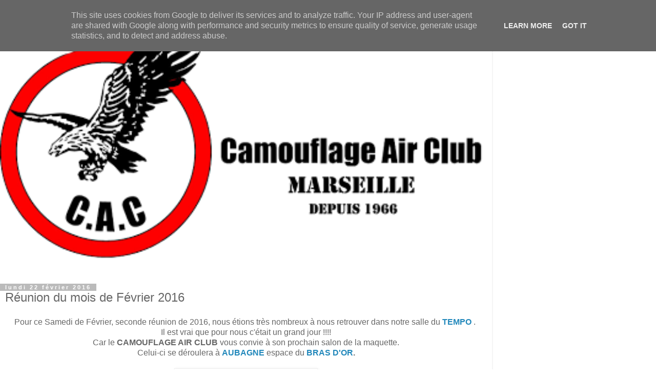

--- FILE ---
content_type: text/html; charset=UTF-8
request_url: http://www.cac-marseille.fr/2016/02/reunion-du-mois-de-fevrier-2016.html?m=1
body_size: 11998
content:
<!DOCTYPE html>
<html class='v2' dir='ltr' lang='fr'>
<head>
<link href='https://www.blogger.com/static/v1/widgets/3772415480-widget_css_mobile_2_bundle.css' rel='stylesheet' type='text/css'/>
<meta content='width=device-width,initial-scale=1.0,minimum-scale=1.0,maximum-scale=1.0' name='viewport'/>
<meta content='text/html; charset=UTF-8' http-equiv='Content-Type'/>
<meta content='blogger' name='generator'/>
<link href='http://www.cac-marseille.fr/favicon.ico' rel='icon' type='image/x-icon'/>
<link href='http://www.cac-marseille.fr/2016/02/reunion-du-mois-de-fevrier-2016.html' rel='canonical'/>
<link rel="alternate" type="application/atom+xml" title="Camouflage Air Club Marseille - Atom" href="http://www.cac-marseille.fr/feeds/posts/default" />
<link rel="alternate" type="application/rss+xml" title="Camouflage Air Club Marseille - RSS" href="http://www.cac-marseille.fr/feeds/posts/default?alt=rss" />
<link rel="service.post" type="application/atom+xml" title="Camouflage Air Club Marseille - Atom" href="https://www.blogger.com/feeds/5358268647754642070/posts/default" />

<link rel="alternate" type="application/atom+xml" title="Camouflage Air Club Marseille - Atom" href="http://www.cac-marseille.fr/feeds/716397666893246039/comments/default" />
<!--Can't find substitution for tag [blog.ieCssRetrofitLinks]-->
<link href='https://blogger.googleusercontent.com/img/b/R29vZ2xl/AVvXsEhpnDYXe-Zu38QgID4l0tm4o3OGbpMQeG6WJBH5X_vYiGVWUlJVGPP3W-pYcvCq2rwICG900uXDG8MjnKO4Vz5IFayWyRawXNJzdBOdT_Is6T8KmoPrx6G1bawVOmc1prayrrLEOrdiOhdF/s640/affiche+Aubagne+2016.jpg' rel='image_src'/>
<meta content='http://www.cac-marseille.fr/2016/02/reunion-du-mois-de-fevrier-2016.html' property='og:url'/>
<meta content='Réunion du mois de Février 2016' property='og:title'/>
<meta content=' Pour ce Samedi de Février, seconde réunion de 2016, nous étions très nombreux à nous retrouver dans notre salle du TEMPO  .    Il est vrai ...' property='og:description'/>
<meta content='https://blogger.googleusercontent.com/img/b/R29vZ2xl/AVvXsEhpnDYXe-Zu38QgID4l0tm4o3OGbpMQeG6WJBH5X_vYiGVWUlJVGPP3W-pYcvCq2rwICG900uXDG8MjnKO4Vz5IFayWyRawXNJzdBOdT_Is6T8KmoPrx6G1bawVOmc1prayrrLEOrdiOhdF/w1200-h630-p-k-no-nu/affiche+Aubagne+2016.jpg' property='og:image'/>
<title>Camouflage Air Club Marseille: Réunion du mois de Février 2016</title>
<style id='page-skin-1' type='text/css'><!--
/*
-----------------------------------------------
Blogger Template Style
Name:     Simple
Designer: Blogger
URL:      www.blogger.com
----------------------------------------------- */
/* Content
----------------------------------------------- */
body {
font: normal normal 12px 'Trebuchet MS', Trebuchet, Verdana, sans-serif;
color: #666666;
background: #ffffff none repeat scroll top left;
padding: 0 0 0 0;
}
html body .region-inner {
min-width: 0;
max-width: 100%;
width: auto;
}
h2 {
font-size: 22px;
}
a:link {
text-decoration:none;
color: #2288bb;
}
a:visited {
text-decoration:none;
color: #888888;
}
a:hover {
text-decoration:underline;
color: #33aaff;
}
.body-fauxcolumn-outer .fauxcolumn-inner {
background: transparent none repeat scroll top left;
_background-image: none;
}
.body-fauxcolumn-outer .cap-top {
position: absolute;
z-index: 1;
height: 400px;
width: 100%;
}
.body-fauxcolumn-outer .cap-top .cap-left {
width: 100%;
background: transparent none repeat-x scroll top left;
_background-image: none;
}
.content-outer {
-moz-box-shadow: 0 0 0 rgba(0, 0, 0, .15);
-webkit-box-shadow: 0 0 0 rgba(0, 0, 0, .15);
-goog-ms-box-shadow: 0 0 0 #333333;
box-shadow: 0 0 0 rgba(0, 0, 0, .15);
margin-bottom: 1px;
}
.content-inner {
padding: 10px 40px;
}
.content-inner {
background-color: #ffffff;
}
/* Header
----------------------------------------------- */
.header-outer {
background: transparent none repeat-x scroll 0 -400px;
_background-image: none;
}
.Header h1 {
font: normal normal 40px 'Trebuchet MS',Trebuchet,Verdana,sans-serif;
color: #000000;
text-shadow: 0 0 0 rgba(0, 0, 0, .2);
}
.Header h1 a {
color: #000000;
}
.Header .description {
font-size: 18px;
color: #000000;
}
.header-inner .Header .titlewrapper {
padding: 22px 0;
}
.header-inner .Header .descriptionwrapper {
padding: 0 0;
}
/* Tabs
----------------------------------------------- */
.tabs-inner .section:first-child {
border-top: 0 solid #dddddd;
}
.tabs-inner .section:first-child ul {
margin-top: -1px;
border-top: 1px solid #dddddd;
border-left: 1px solid #dddddd;
border-right: 1px solid #dddddd;
}
.tabs-inner .widget ul {
background: transparent none repeat-x scroll 0 -800px;
_background-image: none;
border-bottom: 1px solid #dddddd;
margin-top: 0;
margin-left: -30px;
margin-right: -30px;
}
.tabs-inner .widget li a {
display: inline-block;
padding: .6em 1em;
font: normal normal 12px 'Trebuchet MS', Trebuchet, Verdana, sans-serif;
color: #000000;
border-left: 1px solid #ffffff;
border-right: 1px solid #dddddd;
}
.tabs-inner .widget li:first-child a {
border-left: none;
}
.tabs-inner .widget li.selected a, .tabs-inner .widget li a:hover {
color: #000000;
background-color: #eeeeee;
text-decoration: none;
}
/* Columns
----------------------------------------------- */
.main-outer {
border-top: 0 solid #dddddd;
}
.fauxcolumn-left-outer .fauxcolumn-inner {
border-right: 1px solid #dddddd;
}
.fauxcolumn-right-outer .fauxcolumn-inner {
border-left: 1px solid #dddddd;
}
/* Headings
----------------------------------------------- */
div.widget > h2,
div.widget h2.title {
margin: 0 0 1em 0;
font: normal bold 11px 'Trebuchet MS',Trebuchet,Verdana,sans-serif;
color: #000000;
}
/* Widgets
----------------------------------------------- */
.widget .zippy {
color: #999999;
text-shadow: 2px 2px 1px rgba(0, 0, 0, .1);
}
.widget .popular-posts ul {
list-style: none;
}
/* Posts
----------------------------------------------- */
h2.date-header {
font: normal bold 11px Arial, Tahoma, Helvetica, FreeSans, sans-serif;
}
.date-header span {
background-color: #bbbbbb;
color: #ffffff;
padding: 0.4em;
letter-spacing: 3px;
margin: inherit;
}
.main-inner {
padding-top: 35px;
padding-bottom: 65px;
}
.main-inner .column-center-inner {
padding: 0 0;
}
.main-inner .column-center-inner .section {
margin: 0 1em;
}
.post {
margin: 0 0 45px 0;
}
h3.post-title, .comments h4 {
font: normal normal 22px 'Trebuchet MS',Trebuchet,Verdana,sans-serif;
margin: .75em 0 0;
}
.post-body {
font-size: 110%;
line-height: 1.4;
position: relative;
}
.post-body img, .post-body .tr-caption-container, .Profile img, .Image img,
.BlogList .item-thumbnail img {
padding: 2px;
background: #ffffff;
border: 1px solid #eeeeee;
-moz-box-shadow: 1px 1px 5px rgba(0, 0, 0, .1);
-webkit-box-shadow: 1px 1px 5px rgba(0, 0, 0, .1);
box-shadow: 1px 1px 5px rgba(0, 0, 0, .1);
}
.post-body img, .post-body .tr-caption-container {
padding: 5px;
}
.post-body .tr-caption-container {
color: #666666;
}
.post-body .tr-caption-container img {
padding: 0;
background: transparent;
border: none;
-moz-box-shadow: 0 0 0 rgba(0, 0, 0, .1);
-webkit-box-shadow: 0 0 0 rgba(0, 0, 0, .1);
box-shadow: 0 0 0 rgba(0, 0, 0, .1);
}
.post-header {
margin: 0 0 1.5em;
line-height: 1.6;
font-size: 90%;
}
.post-footer {
margin: 20px -2px 0;
padding: 5px 10px;
color: #666666;
background-color: #eeeeee;
border-bottom: 1px solid #eeeeee;
line-height: 1.6;
font-size: 90%;
}
#comments .comment-author {
padding-top: 1.5em;
border-top: 1px solid #dddddd;
background-position: 0 1.5em;
}
#comments .comment-author:first-child {
padding-top: 0;
border-top: none;
}
.avatar-image-container {
margin: .2em 0 0;
}
#comments .avatar-image-container img {
border: 1px solid #eeeeee;
}
/* Comments
----------------------------------------------- */
.comments .comments-content .icon.blog-author {
background-repeat: no-repeat;
background-image: url([data-uri]);
}
.comments .comments-content .loadmore a {
border-top: 1px solid #999999;
border-bottom: 1px solid #999999;
}
.comments .comment-thread.inline-thread {
background-color: #eeeeee;
}
.comments .continue {
border-top: 2px solid #999999;
}
/* Accents
---------------------------------------------- */
.section-columns td.columns-cell {
border-left: 1px solid #dddddd;
}
.blog-pager {
background: transparent url(https://resources.blogblog.com/blogblog/data/1kt/simple/paging_dot.png) repeat-x scroll top center;
}
.blog-pager-older-link, .home-link,
.blog-pager-newer-link {
background-color: #ffffff;
padding: 5px;
}
.footer-outer {
border-top: 1px dashed #bbbbbb;
}
/* Mobile
----------------------------------------------- */
body.mobile  {
background-size: auto;
}
.mobile .body-fauxcolumn-outer {
background: transparent none repeat scroll top left;
}
.mobile .body-fauxcolumn-outer .cap-top {
background-size: 100% auto;
}
.mobile .content-outer {
-webkit-box-shadow: 0 0 3px rgba(0, 0, 0, .15);
box-shadow: 0 0 3px rgba(0, 0, 0, .15);
}
.mobile .tabs-inner .widget ul {
margin-left: 0;
margin-right: 0;
}
.mobile .post {
margin: 0;
}
.mobile .main-inner .column-center-inner .section {
margin: 0;
}
.mobile .date-header span {
padding: 0.1em 10px;
margin: 0 -10px;
}
.mobile h3.post-title {
margin: 0;
}
.mobile .blog-pager {
background: transparent none no-repeat scroll top center;
}
.mobile .footer-outer {
border-top: none;
}
.mobile .main-inner, .mobile .footer-inner {
background-color: #ffffff;
}
.mobile-index-contents {
color: #666666;
}
.mobile-link-button {
background-color: #2288bb;
}
.mobile-link-button a:link, .mobile-link-button a:visited {
color: #ffffff;
}
.mobile .tabs-inner .section:first-child {
border-top: none;
}
.mobile .tabs-inner .PageList .widget-content {
background-color: #eeeeee;
color: #000000;
border-top: 1px solid #dddddd;
border-bottom: 1px solid #dddddd;
}
.mobile .tabs-inner .PageList .widget-content .pagelist-arrow {
border-left: 1px solid #dddddd;
}

--></style>
<style id='template-skin-1' type='text/css'><!--
body {
min-width: 960px;
}
.content-outer, .content-fauxcolumn-outer, .region-inner {
min-width: 960px;
max-width: 960px;
_width: 960px;
}
.main-inner .columns {
padding-left: 0;
padding-right: 0;
}
.main-inner .fauxcolumn-center-outer {
left: 0;
right: 0;
/* IE6 does not respect left and right together */
_width: expression(this.parentNode.offsetWidth -
parseInt("0") -
parseInt("0") + 'px');
}
.main-inner .fauxcolumn-left-outer {
width: 0;
}
.main-inner .fauxcolumn-right-outer {
width: 0;
}
.main-inner .column-left-outer {
width: 0;
right: 100%;
margin-left: -0;
}
.main-inner .column-right-outer {
width: 0;
margin-right: -0;
}
#layout {
min-width: 0;
}
#layout .content-outer {
min-width: 0;
width: 800px;
}
#layout .region-inner {
min-width: 0;
width: auto;
}
body#layout div.add_widget {
padding: 8px;
}
body#layout div.add_widget a {
margin-left: 32px;
}
--></style>
<link href='https://www.blogger.com/dyn-css/authorization.css?targetBlogID=5358268647754642070&amp;zx=fd512de5-f856-4c03-9401-c50f2b74b569' media='none' onload='if(media!=&#39;all&#39;)media=&#39;all&#39;' rel='stylesheet'/><noscript><link href='https://www.blogger.com/dyn-css/authorization.css?targetBlogID=5358268647754642070&amp;zx=fd512de5-f856-4c03-9401-c50f2b74b569' rel='stylesheet'/></noscript>
<meta name='google-adsense-platform-account' content='ca-host-pub-1556223355139109'/>
<meta name='google-adsense-platform-domain' content='blogspot.com'/>

<script type="text/javascript" language="javascript">
  // Supply ads personalization default for EEA readers
  // See https://www.blogger.com/go/adspersonalization
  adsbygoogle = window.adsbygoogle || [];
  if (typeof adsbygoogle.requestNonPersonalizedAds === 'undefined') {
    adsbygoogle.requestNonPersonalizedAds = 1;
  }
</script>


<link rel="stylesheet" href="https://fonts.googleapis.com/css2?display=swap&family=Lobster"></head>
<body class='loading mobile variant-simplysimple'>
<div class='navbar no-items section' id='navbar' name='Navbar'>
</div>
<div class='body-fauxcolumns'>
<div class='fauxcolumn-outer body-fauxcolumn-outer'>
<div class='cap-top'>
<div class='cap-left'></div>
<div class='cap-right'></div>
</div>
<div class='fauxborder-left'>
<div class='fauxborder-right'></div>
<div class='fauxcolumn-inner'>
</div>
</div>
<div class='cap-bottom'>
<div class='cap-left'></div>
<div class='cap-right'></div>
</div>
</div>
</div>
<div class='content'>
<div class='content-fauxcolumns'>
<div class='fauxcolumn-outer content-fauxcolumn-outer'>
<div class='cap-top'>
<div class='cap-left'></div>
<div class='cap-right'></div>
</div>
<div class='fauxborder-left'>
<div class='fauxborder-right'></div>
<div class='fauxcolumn-inner'>
</div>
</div>
<div class='cap-bottom'>
<div class='cap-left'></div>
<div class='cap-right'></div>
</div>
</div>
</div>
<div class='content-outer'>
<div class='content-cap-top cap-top'>
<div class='cap-left'></div>
<div class='cap-right'></div>
</div>
<div class='fauxborder-left content-fauxborder-left'>
<div class='fauxborder-right content-fauxborder-right'></div>
<div class='content-inner'>
<header>
<div class='header-outer'>
<div class='header-cap-top cap-top'>
<div class='cap-left'></div>
<div class='cap-right'></div>
</div>
<div class='fauxborder-left header-fauxborder-left'>
<div class='fauxborder-right header-fauxborder-right'></div>
<div class='region-inner header-inner'>
<div class='header section' id='header' name='En-tête'><div class='widget Header' data-version='1' id='Header1'>
<div id='header-inner'>
<a href='http://www.cac-marseille.fr/?m=1' style='display: block'>
<img alt='Camouflage Air Club Marseille' height='auto; ' id='Header1_headerimg' src='https://blogger.googleusercontent.com/img/b/R29vZ2xl/AVvXsEj2B2rfsopTKApG8cpBWQdAmuOHGWtBz1L8rlP-FXhjHqeaFtmDhij-SGBT5XOCFMgvo3IVwPe-akcImYKWrGYO7PFd4WshaM2LEIS7MD-uPjtNCafWiUFAk3EiPOCBesb0Eq6tASbMFlxq/s400/CAClongtrans1966+OK.png' style='display: block' width='100%; '/>
</a>
<div class='descriptionwrapper'>
<p class='description'><span>
</span></p>
</div>
</div>
</div></div>
</div>
</div>
<div class='header-cap-bottom cap-bottom'>
<div class='cap-left'></div>
<div class='cap-right'></div>
</div>
</div>
</header>
<div class='tabs-outer'>
<div class='tabs-cap-top cap-top'>
<div class='cap-left'></div>
<div class='cap-right'></div>
</div>
<div class='fauxborder-left tabs-fauxborder-left'>
<div class='fauxborder-right tabs-fauxborder-right'></div>
<div class='region-inner tabs-inner'>
<div class='tabs no-items section' id='crosscol' name='Toutes les colonnes'></div>
<div class='tabs no-items section' id='crosscol-overflow' name='Cross-Column 2'></div>
</div>
</div>
<div class='tabs-cap-bottom cap-bottom'>
<div class='cap-left'></div>
<div class='cap-right'></div>
</div>
</div>
<div class='main-outer'>
<div class='main-cap-top cap-top'>
<div class='cap-left'></div>
<div class='cap-right'></div>
</div>
<div class='fauxborder-left main-fauxborder-left'>
<div class='fauxborder-right main-fauxborder-right'></div>
<div class='region-inner main-inner'>
<div class='columns fauxcolumns'>
<div class='fauxcolumn-outer fauxcolumn-center-outer'>
<div class='cap-top'>
<div class='cap-left'></div>
<div class='cap-right'></div>
</div>
<div class='fauxborder-left'>
<div class='fauxborder-right'></div>
<div class='fauxcolumn-inner'>
</div>
</div>
<div class='cap-bottom'>
<div class='cap-left'></div>
<div class='cap-right'></div>
</div>
</div>
<div class='fauxcolumn-outer fauxcolumn-left-outer'>
<div class='cap-top'>
<div class='cap-left'></div>
<div class='cap-right'></div>
</div>
<div class='fauxborder-left'>
<div class='fauxborder-right'></div>
<div class='fauxcolumn-inner'>
</div>
</div>
<div class='cap-bottom'>
<div class='cap-left'></div>
<div class='cap-right'></div>
</div>
</div>
<div class='fauxcolumn-outer fauxcolumn-right-outer'>
<div class='cap-top'>
<div class='cap-left'></div>
<div class='cap-right'></div>
</div>
<div class='fauxborder-left'>
<div class='fauxborder-right'></div>
<div class='fauxcolumn-inner'>
</div>
</div>
<div class='cap-bottom'>
<div class='cap-left'></div>
<div class='cap-right'></div>
</div>
</div>
<!-- corrects IE6 width calculation -->
<div class='columns-inner'>
<div class='column-center-outer'>
<div class='column-center-inner'>
<div class='main section' id='main' name='Principal'><div class='widget Blog' data-version='1' id='Blog1'>
<div class='blog-posts hfeed'>
<div class='date-outer'>
<h2 class='date-header'><span>lundi 22 février 2016</span></h2>
<div class='date-posts'>
<div class='post-outer'>
<div class='post hentry uncustomized-post-template' itemscope='itemscope' itemtype='http://schema.org/BlogPosting'>
<meta content='https://blogger.googleusercontent.com/img/b/R29vZ2xl/AVvXsEhpnDYXe-Zu38QgID4l0tm4o3OGbpMQeG6WJBH5X_vYiGVWUlJVGPP3W-pYcvCq2rwICG900uXDG8MjnKO4Vz5IFayWyRawXNJzdBOdT_Is6T8KmoPrx6G1bawVOmc1prayrrLEOrdiOhdF/s72-c/affiche+Aubagne+2016.jpg' itemprop='image_url'/>
<meta content='5358268647754642070' itemprop='blogId'/>
<meta content='716397666893246039' itemprop='postId'/>
<a name='716397666893246039'></a>
<h3 class='post-title entry-title' itemprop='name'>
Réunion du mois de Février 2016
</h3>
<div class='post-header'>
<div class='post-header-line-1'></div>
</div>
<div class='post-body entry-content' id='post-body-716397666893246039' itemprop='articleBody'>
<div style="text-align: center;">
Pour ce Samedi de Février, seconde réunion de 2016, nous étions très nombreux à nous retrouver dans notre salle du <a href="http://www.cac-marseille.blogspot.fr/p/le-cac.html" target="_blank"><b>TEMPO</b></a>&nbsp;.&nbsp;</div>
<div style="text-align: center;">
Il est vrai que pour nous c'était un grand jour !!!!</div>
<div style="text-align: center;">
Car le <b>CAMOUFLAGE AIR CLUB</b> vous convie à son prochain salon de la maquette.</div>
<div style="text-align: center;">
Celui-ci se déroulera à <a href="http://www.aubagne.fr/" target="_blank"><b>AUBAGNE</b></a> espace du <b><a href="http://cac-marseille.blogspot.fr/2016/02/1er-salon-de-la-maquette-daubagne-le-24.html#more" target="_blank">BRAS D'OR</a>.</b></div>
<div style="text-align: center;">
<br /></div>
<div class="separator" style="clear: both; text-align: center;">
<a href="https://blogger.googleusercontent.com/img/b/R29vZ2xl/AVvXsEhpnDYXe-Zu38QgID4l0tm4o3OGbpMQeG6WJBH5X_vYiGVWUlJVGPP3W-pYcvCq2rwICG900uXDG8MjnKO4Vz5IFayWyRawXNJzdBOdT_Is6T8KmoPrx6G1bawVOmc1prayrrLEOrdiOhdF/s1600/affiche+Aubagne+2016.jpg" imageanchor="1" style=""><img border="0" height="396" src="https://blogger.googleusercontent.com/img/b/R29vZ2xl/AVvXsEhpnDYXe-Zu38QgID4l0tm4o3OGbpMQeG6WJBH5X_vYiGVWUlJVGPP3W-pYcvCq2rwICG900uXDG8MjnKO4Vz5IFayWyRawXNJzdBOdT_Is6T8KmoPrx6G1bawVOmc1prayrrLEOrdiOhdF/s280/affiche+Aubagne+2016.jpg" width="280" /></a></div>
<div class="separator" style="clear: both; text-align: left;">
</div>
<a name="more"></a><br /><br />
<div class="separator" style="clear: both; text-align: center;">
Donc c'est un superbe cadeau d'anniversaire.</div>
<div class="separator" style="clear: both; text-align: center;">
<a href="https://blogger.googleusercontent.com/img/b/R29vZ2xl/AVvXsEghQylswqE2Xu4mOk9WeEFl1uIayDK68uHop1hpcIiDWkSzdXjgrSG2M28k14b934B3phx7fz2tYhxdo5i_YmFF94zkKQmPJEdRGkTIzG8Hvw9-uK8-s4Ut8CNGKe97Aurpi8ukw8OK8SPM/s1600/2891-50+ans+c+est+encore+jeune_maxi.gif" imageanchor="1" style=""><img border="0" height="320" src="https://blogger.googleusercontent.com/img/b/R29vZ2xl/AVvXsEghQylswqE2Xu4mOk9WeEFl1uIayDK68uHop1hpcIiDWkSzdXjgrSG2M28k14b934B3phx7fz2tYhxdo5i_YmFF94zkKQmPJEdRGkTIzG8Hvw9-uK8-s4Ut8CNGKe97Aurpi8ukw8OK8SPM/s320/2891-50+ans+c+est+encore+jeune_maxi.gif" width="227" /></a></div>
<div class="separator" style="clear: both; text-align: center;">
<br /></div>
<div style="text-align: center;">
&nbsp;Comme à chaque réunion diverses maquettes étaient exposées sur les tables.</div>
<div style="text-align: center;">
<br /></div>
Guy Mougenot nous a présenté une petite flotille à l'échelle 1/700 ème<br />
<br />
<br />
- Un sous-marin classe <a href="https://fr.wikipedia.org/wiki/Classe_Typhoon" target="_blank"><b>Typhoon URSS</b></a>, maquette de chez Trumpeter<br />
<div class="separator" style="clear: both; text-align: center;">
<a href="https://blogger.googleusercontent.com/img/b/R29vZ2xl/AVvXsEhoVdB4vbik0j3gWmtBSpFct-wbG2euAeTx-ibu2x36ZAcqfx_mrFvu9X36dIkgt0Ynoswr7_9VBx329jHeDKLybWeK794S2RhgyDWke2xdGVPIQPQSaQyqlKgKudRHjUkod5ZUHsA57acu/s1600/reunion+fevrier+2016+2.jpg" imageanchor="1" style=""><img border="0" height="183" src="https://blogger.googleusercontent.com/img/b/R29vZ2xl/AVvXsEhoVdB4vbik0j3gWmtBSpFct-wbG2euAeTx-ibu2x36ZAcqfx_mrFvu9X36dIkgt0Ynoswr7_9VBx329jHeDKLybWeK794S2RhgyDWke2xdGVPIQPQSaQyqlKgKudRHjUkod5ZUHsA57acu/s280/reunion+fevrier+2016+2.jpg" width="280" /></a></div>
<div class="separator" style="clear: both; text-align: center;">
<br /></div>
<div class="separator" style="clear: both; text-align: center;">
<br /></div>
<div class="separator" style="clear: both; text-align: center;">
<a href="https://blogger.googleusercontent.com/img/b/R29vZ2xl/AVvXsEhVs2_nkWDwuNh5FUtomW6VgYT9OdJQEQ4dELmvNhJnCqt57yQDErX_tHgUwgMf7QkEGle8w6ZAZbv3DU6drilRyfqpYFJipvj8DEgBPLcAnVkb5n_5CF3K4jM0gMk1F1sD7LYQ2cPgFSxT/s1600/reunion+fevrier+2016+3.jpg" imageanchor="1" style=""><img border="0" height="199" src="https://blogger.googleusercontent.com/img/b/R29vZ2xl/AVvXsEhVs2_nkWDwuNh5FUtomW6VgYT9OdJQEQ4dELmvNhJnCqt57yQDErX_tHgUwgMf7QkEGle8w6ZAZbv3DU6drilRyfqpYFJipvj8DEgBPLcAnVkb5n_5CF3K4jM0gMk1F1sD7LYQ2cPgFSxT/s280/reunion+fevrier+2016+3.jpg" width="280" /></a></div>
<br />
- Un porte-avions Russe le <a href="https://fr.wikipedia.org/wiki/Amiral_Kouznetsov" target="_blank"><b>Kuznetsov</b></a>, maquette de la marque Tamiya.<br />
<div class="separator" style="clear: both; text-align: center;">
<a href="https://blogger.googleusercontent.com/img/b/R29vZ2xl/AVvXsEi-R2EDaPT4PKikueFBkTyUG6LHhEufBtfT_DJ78ny5BtERPWAwhgfqEBwC2JAUXU2my24UFEL-MNuHXfPBNIcqMFn54HUvs7ON8qxeI72ea90E2uaPQOqkydC7BYURsCtSFcFMAwPmeNOI/s1600/reunion+fevrier+2016+4.jpg" imageanchor="1" style=""><img border="0" height="164" src="https://blogger.googleusercontent.com/img/b/R29vZ2xl/AVvXsEi-R2EDaPT4PKikueFBkTyUG6LHhEufBtfT_DJ78ny5BtERPWAwhgfqEBwC2JAUXU2my24UFEL-MNuHXfPBNIcqMFn54HUvs7ON8qxeI72ea90E2uaPQOqkydC7BYURsCtSFcFMAwPmeNOI/s280/reunion+fevrier+2016+4.jpg" width="280" /></a></div>
<br />
<div class="separator" style="clear: both; text-align: center;">
<a href="https://blogger.googleusercontent.com/img/b/R29vZ2xl/AVvXsEh7611DGDGAurR3Q3fwvzmKZ9LYCaQcwohtWsXknf4wQvll005hmrNZqsWY9gSHAZcjjEbs4LJAGv0EM1ov8_MC3jBzseYSLPc7RHXPcufjW_qZUoOpsmrgATXq8c-OXqQKU8EfKV2VZJj3/s1600/reunion+fevrier+2016+5.jpg" imageanchor="1" style=""><img border="0" height="146" src="https://blogger.googleusercontent.com/img/b/R29vZ2xl/AVvXsEh7611DGDGAurR3Q3fwvzmKZ9LYCaQcwohtWsXknf4wQvll005hmrNZqsWY9gSHAZcjjEbs4LJAGv0EM1ov8_MC3jBzseYSLPc7RHXPcufjW_qZUoOpsmrgATXq8c-OXqQKU8EfKV2VZJj3/s280/reunion+fevrier+2016+5.jpg" width="280" /></a></div>
<br />
- Un <a href="https://fr.wikipedia.org/wiki/Transport_d%27hydravions" target="_blank"><b>transport d'hydravions</b></a>&nbsp;le&nbsp; <a href="https://fr.wikipedia.org/wiki/Bataille_de_la_mer_de_Corail" target="_blank"><b>Kamikawa</b></a>, de chez Maru, escorté du sous-marin et de son &nbsp; &nbsp; patrouilleur.<br />
<div class="separator" style="clear: both; text-align: center;">
<a href="https://blogger.googleusercontent.com/img/b/R29vZ2xl/AVvXsEib62_YaUx1hN1hmXeZeeKTJbK6tMpFw6VWrus0eUOOu0kJ7e9YV-zL3RldV2AYiIOYp5sDplgPEGfpmsBjO4HM8u5WJ4YmHHMlQTbZilMv0J-wfGmFEtU51xEv9wAdFdwogxUwW0az_k9e/s1600/reunion+fevrier+2016+6.jpg" imageanchor="1" style=""><img border="0" height="156" src="https://blogger.googleusercontent.com/img/b/R29vZ2xl/AVvXsEib62_YaUx1hN1hmXeZeeKTJbK6tMpFw6VWrus0eUOOu0kJ7e9YV-zL3RldV2AYiIOYp5sDplgPEGfpmsBjO4HM8u5WJ4YmHHMlQTbZilMv0J-wfGmFEtU51xEv9wAdFdwogxUwW0az_k9e/s280/reunion+fevrier+2016+6.jpg" width="280" /></a></div>
<br />
<div class="separator" style="clear: both; text-align: center;">
<a href="https://blogger.googleusercontent.com/img/b/R29vZ2xl/AVvXsEhI9nBXJDa7LMuPsCBgTw5VGvc8cjOwHCUGQ7-VAK8Gah_EvRBjs21znY_upa6yAkszmgqDUtK2ZizzXifZSQm3C6GA62KjXedOjO1cDzLOheWmj0UIKGgL0dR5XRNdtBDV7YzOk_PCEdTP/s1600/reunion+fevrier+2016+7.jpg" imageanchor="1" style=""><img border="0" height="196" src="https://blogger.googleusercontent.com/img/b/R29vZ2xl/AVvXsEhI9nBXJDa7LMuPsCBgTw5VGvc8cjOwHCUGQ7-VAK8Gah_EvRBjs21znY_upa6yAkszmgqDUtK2ZizzXifZSQm3C6GA62KjXedOjO1cDzLOheWmj0UIKGgL0dR5XRNdtBDV7YzOk_PCEdTP/s280/reunion+fevrier+2016+7.jpg" width="280" /></a></div>
<br />
Patrick Grimaud a exposé une <a href="https://fr.wikipedia.org/wiki/Citro%C3%ABn_Traction_Avant" target="_blank"><b>Traction 11cv</b></a> à l'echelle 1/48 ème de chez tamiya, vous pouvez aussi voir d'autres photos sur son site <a href="http://www.enmodelereduit.fr/2016/02/citroen-traction-11cv-tamiya-ech-148-eme.html#more" target="_blank"><b>En Modèle Réduit</b></a>.<br />
<div class="separator" style="clear: both; text-align: center;">
<a href="https://blogger.googleusercontent.com/img/b/R29vZ2xl/AVvXsEjGhSKzQKe4KYw8YaGtmcg4nOokOWu97z0K6w4XlQgw2NsB85pqR3ajLl-XMyHy2Mu8qrKKYE0G-OjtLMt2zPzkn4gFlwgcZwVW6OXk0GyUuBWUIfbZpYWUJqhzuikif02ho1tVLXiqc4Dn/s1600/reunion+fevrier+2016+1.jpg" imageanchor="1" style=""><img border="0" height="196" src="https://blogger.googleusercontent.com/img/b/R29vZ2xl/AVvXsEjGhSKzQKe4KYw8YaGtmcg4nOokOWu97z0K6w4XlQgw2NsB85pqR3ajLl-XMyHy2Mu8qrKKYE0G-OjtLMt2zPzkn4gFlwgcZwVW6OXk0GyUuBWUIfbZpYWUJqhzuikif02ho1tVLXiqc4Dn/s280/reunion+fevrier+2016+1.jpg" width="280" /></a></div>
<br />
<a href="http://cac-marseille.blogspot.fr/2015/12/des-ailes-des-helices.html#more" target="_blank"><b>Jean-Francois Muller</b></a> nous a présenté un <a href="https://fr.wikipedia.org/wiki/Potez_62" target="_blank"><b>Potez 62</b></a> Air-France à l'échelle 1/72 ème de la marque &nbsp; &nbsp;Heller.<br />
<div class="separator" style="clear: both; text-align: center;">
<a href="https://blogger.googleusercontent.com/img/b/R29vZ2xl/AVvXsEjNkYCSIWzEz0rs11KtN89miZCpvhzFiZ_gT3zz8DToX1U7bwE_0qB2tXEN6tJQpl7EHuBGKNSps0q_sjh9zf74eyW9hK5DCFd2pr1XbSfLezDO8N7wxcgZaTAsd60WW_XTra30NMVHJ7xp/s1600/reunion+fevrier+2016++10.jpg" imageanchor="1" style=""><img border="0" height="191" src="https://blogger.googleusercontent.com/img/b/R29vZ2xl/AVvXsEjNkYCSIWzEz0rs11KtN89miZCpvhzFiZ_gT3zz8DToX1U7bwE_0qB2tXEN6tJQpl7EHuBGKNSps0q_sjh9zf74eyW9hK5DCFd2pr1XbSfLezDO8N7wxcgZaTAsd60WW_XTra30NMVHJ7xp/s280/reunion+fevrier+2016++10.jpg" width="280" /></a></div>
<br />
<div class="separator" style="clear: both; text-align: center;">
<a href="https://blogger.googleusercontent.com/img/b/R29vZ2xl/AVvXsEgqDScx0JxvVdGxIR7hFCMn7SMUmTTWvbq37Av6_z0DTGYVMOgYeHNjnAcCIpD-zLzrRHeAaXvJu2Ep5zZg19c6kLiIRzZZvllF5axEULzIgPovmz_emGJdDtfTHU1xYYNbNpWwpSQbEBWd/s1600/reunion+fevrier+2016+11.jpg" imageanchor="1" style=""><img border="0" height="198" src="https://blogger.googleusercontent.com/img/b/R29vZ2xl/AVvXsEgqDScx0JxvVdGxIR7hFCMn7SMUmTTWvbq37Av6_z0DTGYVMOgYeHNjnAcCIpD-zLzrRHeAaXvJu2Ep5zZg19c6kLiIRzZZvllF5axEULzIgPovmz_emGJdDtfTHU1xYYNbNpWwpSQbEBWd/s280/reunion+fevrier+2016+11.jpg" width="280" /></a></div>
<br />
Notre ami Jacques Pandolfo nous a présenté une maquette à l'échelle 1/72 de chez Trumpeter, comme vous pouvez le voir ce <b><a href="https://fr.wikipedia.org/wiki/Tupolev_Tu-160" target="_blank">Tupolev TU 160 Blackjack</a> </b>a une envergure importante.<br />
<div class="separator" style="clear: both; text-align: center;">
<a href="https://blogger.googleusercontent.com/img/b/R29vZ2xl/AVvXsEhnVoTP9Ohzl3ZfigZVTwZ1_thG-Aw6geucNQV1YAGdcP593_CVGTh6iAp6S1AJDLKHSgnXYRihpUmcIjLlFux8iwU9ReGpC5eyU_BHQz47vyavjlzr9QFQssELAVzw0tGeQxICS99A1VBs/s1600/reunion+fevrier+2016+12.jpg" imageanchor="1" style=""><img border="0" height="207" src="https://blogger.googleusercontent.com/img/b/R29vZ2xl/AVvXsEhnVoTP9Ohzl3ZfigZVTwZ1_thG-Aw6geucNQV1YAGdcP593_CVGTh6iAp6S1AJDLKHSgnXYRihpUmcIjLlFux8iwU9ReGpC5eyU_BHQz47vyavjlzr9QFQssELAVzw0tGeQxICS99A1VBs/s280/reunion+fevrier+2016+12.jpg" width="280" /></a></div>
<br />
<div class="separator" style="clear: both; text-align: center;">
<a href="https://blogger.googleusercontent.com/img/b/R29vZ2xl/AVvXsEgxy9fZuogUc5ebLBYlSPaX6PlMoA_DIVcI9MoYBy62rIvBi0Ijix-3J7bF9AljLm9yGHYhwI73YTbQE1HAZj0eMlLTBkGhHdbUX4YOu93ZMSFyTSSms25Xa3KHqwYtXtrXSpAmaRqmyL9s/s1600/reunion+fevrier+2016+13.jpg" imageanchor="1" style=""><img border="0" height="195" src="https://blogger.googleusercontent.com/img/b/R29vZ2xl/AVvXsEgxy9fZuogUc5ebLBYlSPaX6PlMoA_DIVcI9MoYBy62rIvBi0Ijix-3J7bF9AljLm9yGHYhwI73YTbQE1HAZj0eMlLTBkGhHdbUX4YOu93ZMSFyTSSms25Xa3KHqwYtXtrXSpAmaRqmyL9s/s280/reunion+fevrier+2016+13.jpg" width="280" /></a></div>
<br />
<div class="separator" style="clear: both; text-align: center;">
<a href="https://blogger.googleusercontent.com/img/b/R29vZ2xl/AVvXsEgA4HO6-jSKKLwMt9xvAqghxRuDaotsG8gOQjgW_IGNAQ4Zt8YvranAnPbHSzYM0mbLHSdgfjf8cczmuX81LfmwdS8_hnG9JIaYwVMEeoB428tj_b4FFPX0UznOu7Tbyga6m9VCmxil9dl3/s1600/reunion+fevrier+2016+14.jpg" imageanchor="1" style=""><img border="0" height="200" src="https://blogger.googleusercontent.com/img/b/R29vZ2xl/AVvXsEgA4HO6-jSKKLwMt9xvAqghxRuDaotsG8gOQjgW_IGNAQ4Zt8YvranAnPbHSzYM0mbLHSdgfjf8cczmuX81LfmwdS8_hnG9JIaYwVMEeoB428tj_b4FFPX0UznOu7Tbyga6m9VCmxil9dl3/s280/reunion+fevrier+2016+14.jpg" width="280" /></a></div>
<br />
Pierre-Alain Da Ru, nouveau membre dans notre club, nous à présenté diverses maquettes à &nbsp; &nbsp;l&#8217;échelle 1/72 ème.<br />
<div class="separator" style="clear: both; text-align: center;">
<a href="https://blogger.googleusercontent.com/img/b/R29vZ2xl/AVvXsEhYSAMbi_bFTGIgyDL6ICyjnIcNmNL_8Xh6NkmFDGYYhNZTlob9ns6qhRZ_i060Y540oVds8GwrCpL571LkBfuFDdnFmzzgmyf0NHKFt552CbjkE7vPCEN-8_ZMoII9a_lvuB5NiOCqhTrQ/s1600/reunion+fevrier+2016+15.jpg" imageanchor="1" style=""><img border="0" height="191" src="https://blogger.googleusercontent.com/img/b/R29vZ2xl/AVvXsEhYSAMbi_bFTGIgyDL6ICyjnIcNmNL_8Xh6NkmFDGYYhNZTlob9ns6qhRZ_i060Y540oVds8GwrCpL571LkBfuFDdnFmzzgmyf0NHKFt552CbjkE7vPCEN-8_ZMoII9a_lvuB5NiOCqhTrQ/s280/reunion+fevrier+2016+15.jpg" width="280" /></a></div>
<br />
<div class="separator" style="clear: both; text-align: center;">
<a href="https://blogger.googleusercontent.com/img/b/R29vZ2xl/AVvXsEhZzFN1ba5exg8XYsRgvNSTziZ2-ZSH0Dly3bGXoYgNGH6fiHbF1Pmu440-YSFihHlbuY_E-U2_C10W38xTnVg43rIPDKY20HBzTkPijAcxYPC7k5LADwmd8Jh5DeTPTUckFHWQGLX7vGtQ/s1600/reunion+fevrier+2016+16.jpg" imageanchor="1" style=""><img border="0" height="189" src="https://blogger.googleusercontent.com/img/b/R29vZ2xl/AVvXsEhZzFN1ba5exg8XYsRgvNSTziZ2-ZSH0Dly3bGXoYgNGH6fiHbF1Pmu440-YSFihHlbuY_E-U2_C10W38xTnVg43rIPDKY20HBzTkPijAcxYPC7k5LADwmd8Jh5DeTPTUckFHWQGLX7vGtQ/s280/reunion+fevrier+2016+16.jpg" width="280" /></a></div>
<br />
<div class="separator" style="clear: both; text-align: center;">
<a href="https://blogger.googleusercontent.com/img/b/R29vZ2xl/AVvXsEim9WVwdytEJjPLmQH4eEOqXxSpZOIDRnsUfvQL_EnwXWLGPQgc0gWmfC8dZXr-10aLZxj6LVjIC1D8XqsS2MQiqLxNC7UQulNRWwfQIl6E3tAJLkpiFnZeYFDuBf67YGD0l4BZh3Bj8Z_f/s1600/reunion+fevrier+2016+17.jpg" imageanchor="1" style=""><img border="0" height="206" src="https://blogger.googleusercontent.com/img/b/R29vZ2xl/AVvXsEim9WVwdytEJjPLmQH4eEOqXxSpZOIDRnsUfvQL_EnwXWLGPQgc0gWmfC8dZXr-10aLZxj6LVjIC1D8XqsS2MQiqLxNC7UQulNRWwfQIl6E3tAJLkpiFnZeYFDuBf67YGD0l4BZh3Bj8Z_f/s280/reunion+fevrier+2016+17.jpg" width="280" /></a></div>
<div style="text-align: center;">
Notre prochaine réunion aura lieu le 12 Mars, mais d'ici cette date nous serons présents aux expositions de <a href="http://cac-marseille.blogspot.fr/search/label/expos" target="_blank"><b>Palavas-les-Flots</b></a>&nbsp;&amp; <b><a href="http://cac-marseille.blogspot.fr/search/label/expos" target="_blank">Lyon Bron</a>.</b></div>
<div style='clear: both;'></div>
</div>
<div class='post-footer'>
<div class='post-footer-line post-footer-line-1'>
<span class='post-author vcard'>
</span>
<span class='post-timestamp'>
</span>
<span class='post-comment-link'>
</span>
</div>
<div class='post-footer-line post-footer-line-2'>
<div class='mobile-link-button goog-inline-block' id='mobile-share-button'>
<a href='javascript:void(0);'>Partager</a>
</div>
</div>
</div>
</div>
<div class='comments' id='comments'>
<a name='comments'></a>
<h4>Aucun commentaire:</h4>
<div id='Blog1_comments-block-wrapper'>
<dl class='avatar-comment-indent' id='comments-block'>
</dl>
</div>
<p class='comment-footer'>
<div class='comment-form'>
<a name='comment-form'></a>
<h4 id='comment-post-message'>
<a href='javascript:void(0)' id='Blog1_comment-editor-toggle-link'>Enregistrer un commentaire</a></h4>
<p>
</p>
<a href='https://www.blogger.com/comment/frame/5358268647754642070?po=716397666893246039&hl=fr&saa=85391&origin=http://www.cac-marseille.fr&m=1' id='comment-editor-src'></a>
<iframe allowtransparency='true' class='blogger-iframe-colorize blogger-comment-from-post' frameborder='0' height='410px' id='comment-editor' name='comment-editor' src='' style='display: none' width='100%'></iframe>
<script src='https://www.blogger.com/static/v1/jsbin/2830521187-comment_from_post_iframe.js' type='text/javascript'></script>
<script type='text/javascript'>
      BLOG_CMT_createIframe('https://www.blogger.com/rpc_relay.html');
    </script>
</div>
</p>
</div>
</div>
</div>
</div>
</div>
<div class='blog-pager' id='blog-pager'>
<div class='mobile-link-button' id='blog-pager-newer-link'>
<a class='blog-pager-newer-link' href='http://www.cac-marseille.fr/2016/03/exposition-le-monastier-sur-gazeille.html?m=1' id='Blog1_blog-pager-newer-link' title='Article plus récent'>&lsaquo;</a>
</div>
<div class='mobile-link-button' id='blog-pager-older-link'>
<a class='blog-pager-older-link' href='http://www.cac-marseille.fr/2016/02/bron-2016-les-5-6-mars-2016.html?m=1' id='Blog1_blog-pager-older-link' title='Article plus ancien'>&rsaquo;</a>
</div>
<div class='mobile-link-button' id='blog-pager-home-link'>
<a class='home-link' href='http://www.cac-marseille.fr/?m=1'>Accueil</a>
</div>
<div class='mobile-desktop-link'>
<a class='home-link' href='http://www.cac-marseille.fr/2016/02/reunion-du-mois-de-fevrier-2016.html?m=0'>Afficher la version Web</a>
</div>
</div>
<div class='clear'></div>
</div></div>
</div>
</div>
<div class='column-left-outer'>
<div class='column-left-inner'>
<aside>
</aside>
</div>
</div>
<div class='column-right-outer'>
<div class='column-right-inner'>
<aside>
</aside>
</div>
</div>
</div>
<div style='clear: both'></div>
<!-- columns -->
</div>
<!-- main -->
</div>
</div>
<div class='main-cap-bottom cap-bottom'>
<div class='cap-left'></div>
<div class='cap-right'></div>
</div>
</div>
<footer>
<div class='footer-outer'>
<div class='footer-cap-top cap-top'>
<div class='cap-left'></div>
<div class='cap-right'></div>
</div>
<div class='fauxborder-left footer-fauxborder-left'>
<div class='fauxborder-right footer-fauxborder-right'></div>
<div class='region-inner footer-inner'>
<div class='foot no-items section' id='footer-1'></div>
<!-- outside of the include in order to lock Attribution widget -->
<div class='foot section' id='footer-3' name='Pied de page'><div class='widget Profile' data-version='1' id='Profile1'>
<h2>Qui êtes-vous ?</h2>
<div class='widget-content'>
<a href='https://www.blogger.com/profile/07141466633838206813'><img alt='Ma photo' class='profile-img' height='49' src='//blogger.googleusercontent.com/img/b/R29vZ2xl/AVvXsEiI8WvS86G6bir9Ka0qbZ9q3raW54cuTqWE3vRoYHgd2MkHbWSciauhb2Biwg73yVXyOxuEI5Po_uGWdyqzRS2T_HD03_soOMq7Y0sPNQXrf9yORue0OWhpUoIY_MbrPTlppy0rp8bT7WETtmP0j-wQ_LJ-1GRdZhyF2kmFRyRjikODJA/s220/CAC-JPEG.jpg' width='80'/></a>
<dl class='profile-datablock'>
<dt class='profile-data'>
<a class='profile-name-link g-profile' href='https://www.blogger.com/profile/07141466633838206813' rel='author' style='background-image: url(//www.blogger.com/img/logo-16.png);'>
Camouflage Air Club Marseille
</a>
</dt>
</dl>
<a class='profile-link' href='https://www.blogger.com/profile/07141466633838206813' rel='author'>Afficher mon profil complet</a>
<div class='clear'></div>
</div>
</div><div class='widget Attribution' data-version='1' id='Attribution1'>
<div class='widget-content' style='text-align: center;'>
Fourni par <a href='https://www.blogger.com' target='_blank'>Blogger</a>.
</div>
<div class='clear'></div>
</div></div>
</div>
</div>
<div class='footer-cap-bottom cap-bottom'>
<div class='cap-left'></div>
<div class='cap-right'></div>
</div>
</div>
</footer>
<!-- content -->
</div>
</div>
<div class='content-cap-bottom cap-bottom'>
<div class='cap-left'></div>
<div class='cap-right'></div>
</div>
</div>
</div>
<script type='text/javascript'>
    window.setTimeout(function() {
        document.body.className = document.body.className.replace('loading', '');
      }, 10);
  </script>
<!--It is your responsibility to notify your visitors about cookies used and data collected on your blog. Blogger makes a standard notification available for you to use on your blog, and you can customize it or replace with your own notice. See http://www.blogger.com/go/cookiechoices for more details.-->
<script defer='' src='/js/cookienotice.js'></script>
<script>
    document.addEventListener('DOMContentLoaded', function(event) {
      window.cookieChoices && cookieChoices.showCookieConsentBar && cookieChoices.showCookieConsentBar(
          (window.cookieOptions && cookieOptions.msg) || 'This site uses cookies from Google to deliver its services and to analyze traffic. Your IP address and user-agent are shared with Google along with performance and security metrics to ensure quality of service, generate usage statistics, and to detect and address abuse.',
          (window.cookieOptions && cookieOptions.close) || 'Got it',
          (window.cookieOptions && cookieOptions.learn) || 'Learn More',
          (window.cookieOptions && cookieOptions.link) || 'https://www.blogger.com/go/blogspot-cookies');
    });
  </script>

<script type="text/javascript" src="https://www.blogger.com/static/v1/widgets/2028843038-widgets.js"></script>
<script type='text/javascript'>
var BLOG_BASE_IMAGE_URL = 'https://resources.blogblog.com/img';var BLOG_LANG_DIR = 'ltr';window['__wavt'] = 'AOuZoY4Y949yjegH8CiwzNIhrDBT2qtNZA:1769093658828';_WidgetManager._Init('//www.blogger.com/rearrange?blogID\x3d5358268647754642070','//www.cac-marseille.fr/2016/02/reunion-du-mois-de-fevrier-2016.html?m\x3d1','5358268647754642070');
_WidgetManager._SetDataContext([{'name': 'blog', 'data': {'blogId': '5358268647754642070', 'title': 'Camouflage Air Club Marseille', 'url': 'http://www.cac-marseille.fr/2016/02/reunion-du-mois-de-fevrier-2016.html?m\x3d1', 'canonicalUrl': 'http://www.cac-marseille.fr/2016/02/reunion-du-mois-de-fevrier-2016.html', 'homepageUrl': 'http://www.cac-marseille.fr/?m\x3d1', 'searchUrl': 'http://www.cac-marseille.fr/search', 'canonicalHomepageUrl': 'http://www.cac-marseille.fr/', 'blogspotFaviconUrl': 'http://www.cac-marseille.fr/favicon.ico', 'bloggerUrl': 'https://www.blogger.com', 'hasCustomDomain': true, 'httpsEnabled': false, 'enabledCommentProfileImages': true, 'gPlusViewType': 'FILTERED_POSTMOD', 'adultContent': false, 'analyticsAccountNumber': '', 'encoding': 'UTF-8', 'locale': 'fr', 'localeUnderscoreDelimited': 'fr', 'languageDirection': 'ltr', 'isPrivate': false, 'isMobile': true, 'isMobileRequest': true, 'mobileClass': ' mobile', 'isPrivateBlog': false, 'isDynamicViewsAvailable': true, 'feedLinks': '\x3clink rel\x3d\x22alternate\x22 type\x3d\x22application/atom+xml\x22 title\x3d\x22Camouflage Air Club Marseille - Atom\x22 href\x3d\x22http://www.cac-marseille.fr/feeds/posts/default\x22 /\x3e\n\x3clink rel\x3d\x22alternate\x22 type\x3d\x22application/rss+xml\x22 title\x3d\x22Camouflage Air Club Marseille - RSS\x22 href\x3d\x22http://www.cac-marseille.fr/feeds/posts/default?alt\x3drss\x22 /\x3e\n\x3clink rel\x3d\x22service.post\x22 type\x3d\x22application/atom+xml\x22 title\x3d\x22Camouflage Air Club Marseille - Atom\x22 href\x3d\x22https://www.blogger.com/feeds/5358268647754642070/posts/default\x22 /\x3e\n\n\x3clink rel\x3d\x22alternate\x22 type\x3d\x22application/atom+xml\x22 title\x3d\x22Camouflage Air Club Marseille - Atom\x22 href\x3d\x22http://www.cac-marseille.fr/feeds/716397666893246039/comments/default\x22 /\x3e\n', 'meTag': '', 'adsenseHostId': 'ca-host-pub-1556223355139109', 'adsenseHasAds': false, 'adsenseAutoAds': false, 'boqCommentIframeForm': true, 'loginRedirectParam': '', 'view': '', 'dynamicViewsCommentsSrc': '//www.blogblog.com/dynamicviews/4224c15c4e7c9321/js/comments.js', 'dynamicViewsScriptSrc': '//www.blogblog.com/dynamicviews/6e0d22adcfa5abea', 'plusOneApiSrc': 'https://apis.google.com/js/platform.js', 'disableGComments': true, 'interstitialAccepted': false, 'sharing': {'platforms': [{'name': 'Obtenir le lien', 'key': 'link', 'shareMessage': 'Obtenir le lien', 'target': ''}, {'name': 'Facebook', 'key': 'facebook', 'shareMessage': 'Partager sur Facebook', 'target': 'facebook'}, {'name': 'BlogThis!', 'key': 'blogThis', 'shareMessage': 'BlogThis!', 'target': 'blog'}, {'name': 'X', 'key': 'twitter', 'shareMessage': 'Partager sur X', 'target': 'twitter'}, {'name': 'Pinterest', 'key': 'pinterest', 'shareMessage': 'Partager sur Pinterest', 'target': 'pinterest'}, {'name': 'E-mail', 'key': 'email', 'shareMessage': 'E-mail', 'target': 'email'}], 'disableGooglePlus': true, 'googlePlusShareButtonWidth': 0, 'googlePlusBootstrap': '\x3cscript type\x3d\x22text/javascript\x22\x3ewindow.___gcfg \x3d {\x27lang\x27: \x27fr\x27};\x3c/script\x3e'}, 'hasCustomJumpLinkMessage': false, 'jumpLinkMessage': 'Lire la suite', 'pageType': 'item', 'postId': '716397666893246039', 'postImageThumbnailUrl': 'https://blogger.googleusercontent.com/img/b/R29vZ2xl/AVvXsEhpnDYXe-Zu38QgID4l0tm4o3OGbpMQeG6WJBH5X_vYiGVWUlJVGPP3W-pYcvCq2rwICG900uXDG8MjnKO4Vz5IFayWyRawXNJzdBOdT_Is6T8KmoPrx6G1bawVOmc1prayrrLEOrdiOhdF/s72-c/affiche+Aubagne+2016.jpg', 'postImageUrl': 'https://blogger.googleusercontent.com/img/b/R29vZ2xl/AVvXsEhpnDYXe-Zu38QgID4l0tm4o3OGbpMQeG6WJBH5X_vYiGVWUlJVGPP3W-pYcvCq2rwICG900uXDG8MjnKO4Vz5IFayWyRawXNJzdBOdT_Is6T8KmoPrx6G1bawVOmc1prayrrLEOrdiOhdF/s640/affiche+Aubagne+2016.jpg', 'pageName': 'R\xe9union du mois de F\xe9vrier 2016', 'pageTitle': 'Camouflage Air Club Marseille: R\xe9union du mois de F\xe9vrier 2016'}}, {'name': 'features', 'data': {}}, {'name': 'messages', 'data': {'edit': 'Modifier', 'linkCopiedToClipboard': 'Lien copi\xe9 dans le presse-papiers\xa0!', 'ok': 'OK', 'postLink': 'Publier le lien'}}, {'name': 'template', 'data': {'name': 'Simple', 'localizedName': 'Simple', 'isResponsive': false, 'isAlternateRendering': true, 'isCustom': false, 'variant': 'simplysimple', 'variantId': 'simplysimple'}}, {'name': 'view', 'data': {'classic': {'name': 'classic', 'url': '?view\x3dclassic'}, 'flipcard': {'name': 'flipcard', 'url': '?view\x3dflipcard'}, 'magazine': {'name': 'magazine', 'url': '?view\x3dmagazine'}, 'mosaic': {'name': 'mosaic', 'url': '?view\x3dmosaic'}, 'sidebar': {'name': 'sidebar', 'url': '?view\x3dsidebar'}, 'snapshot': {'name': 'snapshot', 'url': '?view\x3dsnapshot'}, 'timeslide': {'name': 'timeslide', 'url': '?view\x3dtimeslide'}, 'isMobile': true, 'title': 'R\xe9union du mois de F\xe9vrier 2016', 'description': ' Pour ce Samedi de F\xe9vrier, seconde r\xe9union de 2016, nous \xe9tions tr\xe8s nombreux \xe0 nous retrouver dans notre salle du TEMPO \xa0.\xa0   Il est vrai ...', 'featuredImage': 'https://blogger.googleusercontent.com/img/b/R29vZ2xl/AVvXsEhpnDYXe-Zu38QgID4l0tm4o3OGbpMQeG6WJBH5X_vYiGVWUlJVGPP3W-pYcvCq2rwICG900uXDG8MjnKO4Vz5IFayWyRawXNJzdBOdT_Is6T8KmoPrx6G1bawVOmc1prayrrLEOrdiOhdF/s640/affiche+Aubagne+2016.jpg', 'url': 'http://www.cac-marseille.fr/2016/02/reunion-du-mois-de-fevrier-2016.html?m\x3d1', 'type': 'item', 'isSingleItem': true, 'isMultipleItems': false, 'isError': false, 'isPage': false, 'isPost': true, 'isHomepage': false, 'isArchive': false, 'isLabelSearch': false, 'postId': 716397666893246039}}]);
_WidgetManager._RegisterWidget('_HeaderView', new _WidgetInfo('Header1', 'header', document.getElementById('Header1'), {}, 'displayModeFull'));
_WidgetManager._RegisterWidget('_BlogView', new _WidgetInfo('Blog1', 'main', document.getElementById('Blog1'), {'cmtInteractionsEnabled': false, 'mobile': true}, 'displayModeFull'));
_WidgetManager._RegisterWidget('_ProfileView', new _WidgetInfo('Profile1', 'footer-3', document.getElementById('Profile1'), {}, 'displayModeFull'));
_WidgetManager._RegisterWidget('_AttributionView', new _WidgetInfo('Attribution1', 'footer-3', document.getElementById('Attribution1'), {}, 'displayModeFull'));
</script>
</body>
</html>